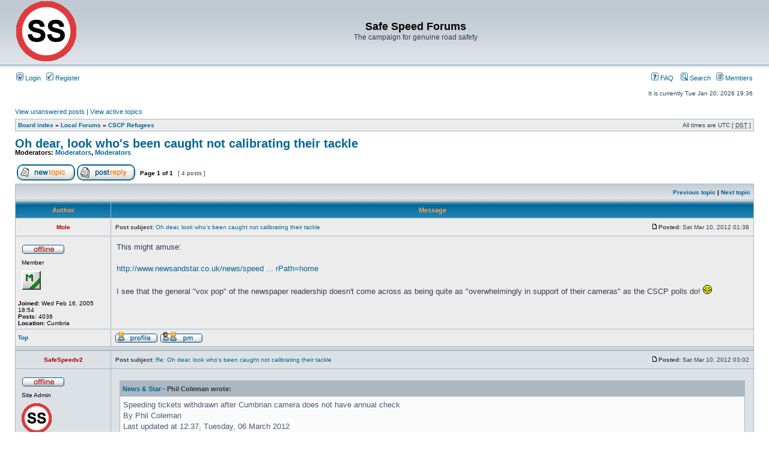

--- FILE ---
content_type: text/html; charset=UTF-8
request_url: http://www.safespeed.org.uk/forum/viewtopic.php?f=24&t=26031&sid=08e6fd9557e338e2998c159454627e68
body_size: 7253
content:
<!DOCTYPE html PUBLIC "-//W3C//DTD XHTML 1.0 Transitional//EN" "http://www.w3.org/TR/xhtml1/DTD/xhtml1-transitional.dtd">
<html xmlns="http://www.w3.org/1999/xhtml" dir="ltr" lang="en-gb" xml:lang="en-gb">
<head>

<meta http-equiv="content-type" content="text/html; charset=UTF-8" />
<meta http-equiv="content-language" content="en-gb" />
<meta http-equiv="content-style-type" content="text/css" />
<meta http-equiv="imagetoolbar" content="no" />
<meta name="resource-type" content="document" />
<meta name="distribution" content="global" />
<meta name="keywords" content="" />
<meta name="description" content="" />

<title>Safe Speed Forums &bull; View topic - Oh dear, look who's been caught not calibrating their tackle</title>



<link rel="stylesheet" href="./styles/subsilver2/theme/stylesheet.css" type="text/css" />

<script type="text/javascript">
// <![CDATA[


function popup(url, width, height, name)
{
	if (!name)
	{
		name = '_popup';
	}

	window.open(url.replace(/&amp;/g, '&'), name, 'height=' + height + ',resizable=yes,scrollbars=yes,width=' + width);
	return false;
}

function jumpto()
{
	var page = prompt('Enter the page number you wish to go to:', '1');
	var per_page = '';
	var base_url = '';

	if (page !== null && !isNaN(page) && page == Math.floor(page) && page > 0)
	{
		if (base_url.indexOf('?') == -1)
		{
			document.location.href = base_url + '?start=' + ((page - 1) * per_page);
		}
		else
		{
			document.location.href = base_url.replace(/&amp;/g, '&') + '&start=' + ((page - 1) * per_page);
		}
	}
}

/**
* Find a member
*/
function find_username(url)
{
	popup(url, 760, 570, '_usersearch');
	return false;
}

/**
* Mark/unmark checklist
* id = ID of parent container, name = name prefix, state = state [true/false]
*/
function marklist(id, name, state)
{
	var parent = document.getElementById(id);
	if (!parent)
	{
		eval('parent = document.' + id);
	}

	if (!parent)
	{
		return;
	}

	var rb = parent.getElementsByTagName('input');
	
	for (var r = 0; r < rb.length; r++)
	{
		if (rb[r].name.substr(0, name.length) == name)
		{
			rb[r].checked = state;
		}
	}
}



// ]]>
</script>
</head>
<body class="ltr">

<a name="top"></a>

<div id="wrapheader">

	<div id="logodesc">
		<table width="100%" cellspacing="0">
		<tr>
			<td><a href="./index.php?sid=db82c358007831959d74b3964c42ae94"><img src="./styles/subsilver2/imageset/ss_logo.gif" width="100" height="100" alt="" title="" /></a></td>
			<td width="100%" align="center"><h1>Safe Speed Forums</h1><span class="gen">The campaign for genuine road safety</span></td>
		</tr>
		</table>
	</div>

	<div id="menubar">
		<table width="100%" cellspacing="0">
		<tr>
			<td class="genmed">
				<a href="./ucp.php?mode=login&amp;sid=db82c358007831959d74b3964c42ae94"><img src="./styles/subsilver2/theme/images/icon_mini_login.gif" width="12" height="13" alt="*" /> Login</a>&nbsp; &nbsp;<a href="./ucp.php?mode=register&amp;sid=db82c358007831959d74b3964c42ae94"><img src="./styles/subsilver2/theme/images/icon_mini_register.gif" width="12" height="13" alt="*" /> Register</a>
					
			</td>
			<td class="genmed" align="right">
				<a href="./faq.php?sid=db82c358007831959d74b3964c42ae94"><img src="./styles/subsilver2/theme/images/icon_mini_faq.gif" width="12" height="13" alt="*" /> FAQ</a>
				&nbsp; &nbsp;<a href="./search.php?sid=db82c358007831959d74b3964c42ae94"><img src="./styles/subsilver2/theme/images/icon_mini_search.gif" width="12" height="13" alt="*" /> Search</a>&nbsp; &nbsp;<a href="./memberlist.php?sid=db82c358007831959d74b3964c42ae94"><img src="./styles/subsilver2/theme/images/icon_mini_members.gif" width="12" height="13" alt="*" /> Members</a>
			</td>
		</tr>
		</table>
	</div>

	<div id="datebar">
		<table width="100%" cellspacing="0">
		<tr>
			<td class="gensmall"></td>
			<td class="gensmall" align="right">It is currently Tue Jan 20, 2026 19:36<br /></td>
		</tr>
		</table>
	</div>

</div>

<div id="wrapcentre">

	
	<p class="searchbar">
		<span style="float: left;"><a href="./search.php?search_id=unanswered&amp;sid=db82c358007831959d74b3964c42ae94">View unanswered posts</a> | <a href="./search.php?search_id=active_topics&amp;sid=db82c358007831959d74b3964c42ae94">View active topics</a></span>
		
	</p>
	

	<br style="clear: both;" />

	<table class="tablebg" width="100%" cellspacing="1" cellpadding="0" style="margin-top: 5px;">
	<tr>
		<td class="row1">
			<p class="breadcrumbs"><a href="./index.php?sid=db82c358007831959d74b3964c42ae94">Board index</a> &#187; <a href="./viewforum.php?f=52&amp;sid=db82c358007831959d74b3964c42ae94">Local Forums</a> &#187; <a href="./viewforum.php?f=24&amp;sid=db82c358007831959d74b3964c42ae94">CSCP Refugees</a></p>
			<p class="datetime">All times are UTC [ <abbr title="Daylight Saving Time">DST</abbr> ]</p>
		</td>
	</tr>
	</table>

	<br />

<div id="pageheader">
	<h2><a class="titles" href="./viewtopic.php?f=24&amp;t=26031&amp;sid=db82c358007831959d74b3964c42ae94">Oh dear, look who's been caught not calibrating their tackle</a></h2>


	<p class="moderators">Moderators: <a href="./memberlist.php?mode=group&amp;g=4479&amp;sid=db82c358007831959d74b3964c42ae94">Moderators</a>, <a href="./memberlist.php?mode=group&amp;g=4479&amp;sid=db82c358007831959d74b3964c42ae94">Moderators</a></p>

</div>

<br clear="all" /><br />

<div id="pagecontent">

	<table width="100%" cellspacing="1">
	<tr>
		<td align="left" valign="middle" nowrap="nowrap">
		<a href="./posting.php?mode=post&amp;f=24&amp;sid=db82c358007831959d74b3964c42ae94"><img src="./styles/subsilver2/imageset/en/button_topic_new.gif" alt="Post new topic" title="Post new topic" /></a>&nbsp;<a href="./posting.php?mode=reply&amp;f=24&amp;t=26031&amp;sid=db82c358007831959d74b3964c42ae94"><img src="./styles/subsilver2/imageset/en/button_topic_reply.gif" alt="Reply to topic" title="Reply to topic" /></a>
		</td>
		
			<td class="nav" valign="middle" nowrap="nowrap">&nbsp;Page <strong>1</strong> of <strong>1</strong><br /></td>
			<td class="gensmall" nowrap="nowrap">&nbsp;[ 4 posts ]&nbsp;</td>
			<td class="gensmall" width="100%" align="right" nowrap="nowrap"></td>
		
	</tr>
	</table>

	<table class="tablebg" width="100%" cellspacing="1">
	<tr>
		<td class="cat">
			<table width="100%" cellspacing="0">
			<tr>
				<td class="nav" nowrap="nowrap">&nbsp;
				
				</td>
				<td class="nav" align="right" nowrap="nowrap"><a href="./viewtopic.php?f=24&amp;t=26031&amp;view=previous&amp;sid=db82c358007831959d74b3964c42ae94">Previous topic</a> | <a href="./viewtopic.php?f=24&amp;t=26031&amp;view=next&amp;sid=db82c358007831959d74b3964c42ae94">Next topic</a>&nbsp;</td>
			</tr>
			</table>
		</td>
	</tr>

	</table>


	<table class="tablebg" width="100%" cellspacing="1">
	
		<tr>
			<th>Author</th>
			<th>Message</th>
		</tr>
	<tr class="row1">

			<td align="center" valign="middle">
				<a name="p247133"></a>
				<b class="postauthor" style="color: #AA0000">Mole</b>
			</td>
			<td width="100%" height="25">
				<table width="100%" cellspacing="0">
				<tr>
				
					<td class="gensmall" width="100%"><div style="float: left;">&nbsp;<b>Post subject:</b> <a href="#p247133">Oh dear, look who's been caught not calibrating their tackle</a></div><div style="float: right;"><a href="./viewtopic.php?p=247133&amp;sid=db82c358007831959d74b3964c42ae94#p247133"><img src="./styles/subsilver2/imageset/icon_post_target.gif" width="12" height="9" alt="Post" title="Post" /></a><b>Posted:</b> Sat Mar 10, 2012 01:38&nbsp;</div></td>
				</tr>
				</table>
			</td>
		</tr>

		<tr class="row1">

			<td valign="top" class="profile">
				<table cellspacing="4" align="center" width="150">
			
				<tr>
					<td><img src="./styles/subsilver2/imageset/en/icon_user_offline.gif" alt="Offline" title="Offline" /></td>
				</tr>
			
				<tr>
					<td class="postdetails">Member</td>
				</tr>
			
				<tr>
					<td><img src="./images/ranks/member0.gif" alt="Member" title="Member" /></td>
				</tr>
			
				</table>

				<span class="postdetails">
					<br /><b>Joined:</b> Wed Feb 16, 2005 18:54<br /><b>Posts:</b> 4036<br /><b>Location:</b> Cumbria
				</span>

			</td>
			<td valign="top">
				<table width="100%" cellspacing="5">
				<tr>
					<td>
					

						<div class="postbody">This might amuse:<br /><br /><!-- m --><a class="postlink" href="http://www.newsandstar.co.uk/news/speeding-tickets-withdrawn-after-cumbrian-camera-does-not-have-annual-check-1.931571?referrerPath=home">http://www.newsandstar.co.uk/news/speed ... rPath=home</a><!-- m --><br /><br />I see that the general &quot;vox pop&quot; of the newspaper readership doesn't come across as being quite as &quot;overwhelmingly in support of their cameras&quot; as the CSCP polls do! <img src="./images/smilies/lol.gif" alt=":lol:" title="Laughing" /></div>

					<br clear="all" /><br />

						<table width="100%" cellspacing="0">
						<tr valign="middle">
							<td class="gensmall" align="right">
							
							</td>
						</tr>
						</table>
					</td>
				</tr>
				</table>
			</td>
		</tr>

		<tr class="row1">

			<td class="profile"><strong><a href="#wrapheader">Top</a></strong></td>
			<td><div class="gensmall" style="float: left;">&nbsp;<a href="./memberlist.php?mode=viewprofile&amp;u=771&amp;sid=db82c358007831959d74b3964c42ae94"><img src="./styles/subsilver2/imageset/en/icon_user_profile.gif" alt="Profile" title="Profile" /></a> <a href="./ucp.php?i=pm&amp;mode=compose&amp;action=quotepost&amp;p=247133&amp;sid=db82c358007831959d74b3964c42ae94"><img src="./styles/subsilver2/imageset/en/icon_contact_pm.gif" alt="Send private message" title="Send private message" /></a> &nbsp;</div> <div class="gensmall" style="float: right;">&nbsp;</div></td>
	
		</tr>

	<tr>
		<td class="spacer" colspan="2" height="1"><img src="images/spacer.gif" alt="" width="1" height="1" /></td>
	</tr>
	</table>

	<table class="tablebg" width="100%" cellspacing="1">
	<tr class="row2">

			<td align="center" valign="middle">
				<a name="p247136"></a>
				<b class="postauthor" style="color: #AA0000">SafeSpeedv2</b>
			</td>
			<td width="100%" height="25">
				<table width="100%" cellspacing="0">
				<tr>
				
					<td class="gensmall" width="100%"><div style="float: left;">&nbsp;<b>Post subject:</b> <a href="#p247136">Re: Oh dear, look who's been caught not calibrating their tackle</a></div><div style="float: right;"><a href="./viewtopic.php?p=247136&amp;sid=db82c358007831959d74b3964c42ae94#p247136"><img src="./styles/subsilver2/imageset/icon_post_target.gif" width="12" height="9" alt="Post" title="Post" /></a><b>Posted:</b> Sat Mar 10, 2012 03:02&nbsp;</div></td>
				</tr>
				</table>
			</td>
		</tr>

		<tr class="row2">

			<td valign="top" class="profile">
				<table cellspacing="4" align="center" width="150">
			
				<tr>
					<td><img src="./styles/subsilver2/imageset/en/icon_user_offline.gif" alt="Offline" title="Offline" /></td>
				</tr>
			
				<tr>
					<td class="postdetails">Site Admin</td>
				</tr>
			
				<tr>
					<td><img src="http://www.safespeed.org.uk/ss50.gif" width="50" height="50" alt="User avatar" /></td>
				</tr>
			
				</table>

				<span class="postdetails">
					<br /><b>Joined:</b> Tue Oct 12, 2004 02:17<br /><b>Posts:</b> 7355<br /><b>Location:</b> Highlands
				</span>

			</td>
			<td valign="top">
				<table width="100%" cellspacing="5">
				<tr>
					<td>
					

						<div class="postbody"><div class="quotetitle"><a href="http://www.newsandstar.co.uk/news/speeding-tickets-withdrawn-after-cumbrian-camera-does-not-have-annual-check-1.931571?referrerPath=home" class="postlink">News &amp; Star</a> - Phil Coleman wrote:</div><div class="quotecontent">Speeding tickets withdrawn after Cumbrian camera does not have annual check<br />By Phil Coleman<br />Last updated at 12:37, Tuesday, 06 March 2012<br /><br />More than 50 Cumbrian motorists who were told they would be fined for speeding have had their penalty notices withdrawn – because the camera which snapped them didn’t have its annual check.<br />Speed van photo - Safety partnership van<br /><br />One of Cumbria’s four safety camera vans clocked 53 speeding motorists on February 16, say police.<br />But every one of the £60 penalty notices later issued to the drivers involved has now been cancelled.<br />Bosses at the Cumbria Safety Camera Partnership admitted this week that the camera involved, which operated in the Dalston area, should have been given its annual checkup by its manufacturer for the information it records to be considered legally valid.<br />But on the day in question the camera was operating despite being out of date.<br /><br />One of the lucky motorists who had his fine cancelled after being caught doing 35mph through Dalston village said: “I was thrilled, but it did have a deterrent effect.<br />Kevin Tea, who manages the partnership, said: “Unfortunately, this happened and was a one-off case of human error – the first time in eight years.”<br /><br />On the withdrawal of the penalty notices, he said it gave motorists involved a ‘get out of jail free card’.<br />In 2010, there were more than 33,000 cases spotted by the speed camera vans. The busy A66 – running east to west across Cumbria – was the road on which cameras were most commonly deployed.<br />Officials said they would continue in their mission to change people’s attitudes towards speeding, encouraging them to drive safely and within the law.<br /><br />First published at 11:29, Tuesday, 06 March 2012 Published by <!-- m --><a class="postlink" href="http://www.newsandstar.co.uk">http://www.newsandstar.co.uk</a><!-- m --> </div></div>

					
						<div class="postbody"><br />_________________<br />Safe Speed for Intelligent Road Safety through proper research, experience &amp; guidance.</div>
					<br clear="all" /><br />

						<table width="100%" cellspacing="0">
						<tr valign="middle">
							<td class="gensmall" align="right">
							
							</td>
						</tr>
						</table>
					</td>
				</tr>
				</table>
			</td>
		</tr>

		<tr class="row2">

			<td class="profile"><strong><a href="#wrapheader">Top</a></strong></td>
			<td><div class="gensmall" style="float: left;">&nbsp;<a href="./memberlist.php?mode=viewprofile&amp;u=523&amp;sid=db82c358007831959d74b3964c42ae94"><img src="./styles/subsilver2/imageset/en/icon_user_profile.gif" alt="Profile" title="Profile" /></a> <a href="./ucp.php?i=pm&amp;mode=compose&amp;action=quotepost&amp;p=247136&amp;sid=db82c358007831959d74b3964c42ae94"><img src="./styles/subsilver2/imageset/en/icon_contact_pm.gif" alt="Send private message" title="Send private message" /></a> &nbsp;</div> <div class="gensmall" style="float: right;">&nbsp;</div></td>
	
		</tr>

	<tr>
		<td class="spacer" colspan="2" height="1"><img src="images/spacer.gif" alt="" width="1" height="1" /></td>
	</tr>
	</table>

	<table class="tablebg" width="100%" cellspacing="1">
	<tr class="row1">

			<td align="center" valign="middle">
				<a name="p247137"></a>
				<b class="postauthor" style="color: #AA0000">SafeSpeedv2</b>
			</td>
			<td width="100%" height="25">
				<table width="100%" cellspacing="0">
				<tr>
				
					<td class="gensmall" width="100%"><div style="float: left;">&nbsp;<b>Post subject:</b> <a href="#p247137">Re: Oh dear, look who's been caught not calibrating their tackle</a></div><div style="float: right;"><a href="./viewtopic.php?p=247137&amp;sid=db82c358007831959d74b3964c42ae94#p247137"><img src="./styles/subsilver2/imageset/icon_post_target.gif" width="12" height="9" alt="Post" title="Post" /></a><b>Posted:</b> Sat Mar 10, 2012 03:20&nbsp;</div></td>
				</tr>
				</table>
			</td>
		</tr>

		<tr class="row1">

			<td valign="top" class="profile">
				<table cellspacing="4" align="center" width="150">
			
				<tr>
					<td><img src="./styles/subsilver2/imageset/en/icon_user_offline.gif" alt="Offline" title="Offline" /></td>
				</tr>
			
				<tr>
					<td class="postdetails">Site Admin</td>
				</tr>
			
				<tr>
					<td><img src="http://www.safespeed.org.uk/ss50.gif" width="50" height="50" alt="User avatar" /></td>
				</tr>
			
				</table>

				<span class="postdetails">
					<br /><b>Joined:</b> Tue Oct 12, 2004 02:17<br /><b>Posts:</b> 7355<br /><b>Location:</b> Highlands
				</span>

			</td>
			<td valign="top">
				<table width="100%" cellspacing="5">
				<tr>
					<td>
					

						<div class="postbody">My comment <div class="quotetitle">Safe Speed Comment wrote:</div><div class="quotecontent">Only 6% of all accidents have 'speed' as a factor (not a cause).<br />Speed is never a proxy for a safe speed.<br />Understanding RTTM and Bias on Selection are crucial when appreciating road accident statistics and speed camera placement and effects of the automated enforcement and whether it is viable or not.<br />Speed setting should always be set at the 85th percentile and prior to speed cameras when the UK had the safest roads in the World decade after decade. Since we have had speed cameras we dropped to the 15th in the World standing. <br />Traffic density and volume is a crucial component in road incidents.<br />Speed cameras can never prevent accidents only through proper sound engineering and scientific comprehension can we place intelligent road solutions that genuinely prevent further incidents. <br />Drivers/Riders are our best road safety asset. By encouraging and providing incentives to improves skills, ability and knowledge this will see fewer people make less mistakes.<br />Speed cameras need to be removed from our roads and a return of well trained police patrols. There is no 'quick route' to road safety.<br />Traveling so that you can always STOP in the distance that you know to be CLEAR, ensures that you are never travelling at an inappropriate speed, but always one that is appropriate for the prevailing conditions.</div></div>

					
						<div class="postbody"><br />_________________<br />Safe Speed for Intelligent Road Safety through proper research, experience &amp; guidance.</div>
					<br clear="all" /><br />

						<table width="100%" cellspacing="0">
						<tr valign="middle">
							<td class="gensmall" align="right">
							
							</td>
						</tr>
						</table>
					</td>
				</tr>
				</table>
			</td>
		</tr>

		<tr class="row1">

			<td class="profile"><strong><a href="#wrapheader">Top</a></strong></td>
			<td><div class="gensmall" style="float: left;">&nbsp;<a href="./memberlist.php?mode=viewprofile&amp;u=523&amp;sid=db82c358007831959d74b3964c42ae94"><img src="./styles/subsilver2/imageset/en/icon_user_profile.gif" alt="Profile" title="Profile" /></a> <a href="./ucp.php?i=pm&amp;mode=compose&amp;action=quotepost&amp;p=247137&amp;sid=db82c358007831959d74b3964c42ae94"><img src="./styles/subsilver2/imageset/en/icon_contact_pm.gif" alt="Send private message" title="Send private message" /></a> &nbsp;</div> <div class="gensmall" style="float: right;">&nbsp;</div></td>
	
		</tr>

	<tr>
		<td class="spacer" colspan="2" height="1"><img src="images/spacer.gif" alt="" width="1" height="1" /></td>
	</tr>
	</table>

	<table class="tablebg" width="100%" cellspacing="1">
	<tr class="row2">

			<td align="center" valign="middle">
				<a name="p247138"></a>
				<b class="postauthor" style="color: #AA0000">SafeSpeedv2</b>
			</td>
			<td width="100%" height="25">
				<table width="100%" cellspacing="0">
				<tr>
				
					<td class="gensmall" width="100%"><div style="float: left;">&nbsp;<b>Post subject:</b> <a href="#p247138">Re: Oh dear, look who's been caught not calibrating their tackle</a></div><div style="float: right;"><a href="./viewtopic.php?p=247138&amp;sid=db82c358007831959d74b3964c42ae94#p247138"><img src="./styles/subsilver2/imageset/icon_post_target.gif" width="12" height="9" alt="Post" title="Post" /></a><b>Posted:</b> Sat Mar 10, 2012 03:21&nbsp;</div></td>
				</tr>
				</table>
			</td>
		</tr>

		<tr class="row2">

			<td valign="top" class="profile">
				<table cellspacing="4" align="center" width="150">
			
				<tr>
					<td><img src="./styles/subsilver2/imageset/en/icon_user_offline.gif" alt="Offline" title="Offline" /></td>
				</tr>
			
				<tr>
					<td class="postdetails">Site Admin</td>
				</tr>
			
				<tr>
					<td><img src="http://www.safespeed.org.uk/ss50.gif" width="50" height="50" alt="User avatar" /></td>
				</tr>
			
				</table>

				<span class="postdetails">
					<br /><b>Joined:</b> Tue Oct 12, 2004 02:17<br /><b>Posts:</b> 7355<br /><b>Location:</b> Highlands
				</span>

			</td>
			<td valign="top">
				<table width="100%" cellspacing="5">
				<tr>
					<td>
					

						<div class="postbody">My Comment : <div class="quotetitle">Safe Speed Comment wrote:</div><div class="quotecontent">Only 6% of all accidents have 'speed' as a factor (not a cause).<br />Speed is never a proxy for a safe speed.<br />Understanding RTTM and Bias on Selection are crucial when appreciating road accident statistics and speed camera placement and effects of the automated enforcement and whether it is viable or not.<br />Speed setting should always be set at the 85th percentile and prior to speed cameras when the UK had the safest roads in the World decade after decade. Since we have had speed cameras we dropped to the 15th in the World standing. <br />Traffic density and volume is a crucial component in road incidents.<br />Speed cameras can never prevent accidents only through proper sound engineering and scientific comprehension can we place intelligent road solutions that genuinely prevent further incidents. <br />Drivers/Riders are our best road safety asset. By encouraging and providing incentives to improves skills, ability and knowledge this will see fewer people make less mistakes.<br />Speed cameras need to be removed from our roads and a return of well trained police patrols. There is no 'quick route' to road safety.<br />Traveling so that you can always STOP in the distance that you know to be CLEAR, ensures that you are never travelling at an inappropriate speed, but always one that is appropriate for the prevailing conditions.</div></div>

					
						<div class="postbody"><br />_________________<br />Safe Speed for Intelligent Road Safety through proper research, experience &amp; guidance.</div>
					<br clear="all" /><br />

						<table width="100%" cellspacing="0">
						<tr valign="middle">
							<td class="gensmall" align="right">
							
							</td>
						</tr>
						</table>
					</td>
				</tr>
				</table>
			</td>
		</tr>

		<tr class="row2">

			<td class="profile"><strong><a href="#wrapheader">Top</a></strong></td>
			<td><div class="gensmall" style="float: left;">&nbsp;<a href="./memberlist.php?mode=viewprofile&amp;u=523&amp;sid=db82c358007831959d74b3964c42ae94"><img src="./styles/subsilver2/imageset/en/icon_user_profile.gif" alt="Profile" title="Profile" /></a> <a href="./ucp.php?i=pm&amp;mode=compose&amp;action=quotepost&amp;p=247138&amp;sid=db82c358007831959d74b3964c42ae94"><img src="./styles/subsilver2/imageset/en/icon_contact_pm.gif" alt="Send private message" title="Send private message" /></a> &nbsp;</div> <div class="gensmall" style="float: right;">&nbsp;</div></td>
	
		</tr>

	<tr>
		<td class="spacer" colspan="2" height="1"><img src="images/spacer.gif" alt="" width="1" height="1" /></td>
	</tr>
	</table>

	<table width="100%" cellspacing="1" class="tablebg">
	<tr align="center">
		<td class="cat"><form name="viewtopic" method="post" action="./viewtopic.php?f=24&amp;t=26031&amp;sid=db82c358007831959d74b3964c42ae94"><span class="gensmall">Display posts from previous:</span> <select name="st" id="st"><option value="0" selected="selected">All posts</option><option value="1">1 day</option><option value="7">7 days</option><option value="14">2 weeks</option><option value="30">1 month</option><option value="90">3 months</option><option value="180">6 months</option><option value="365">1 year</option></select>&nbsp;<span class="gensmall">Sort by</span> <select name="sk" id="sk"><option value="a">Author</option><option value="t" selected="selected">Post time</option><option value="s">Subject</option></select> <select name="sd" id="sd"><option value="a" selected="selected">Ascending</option><option value="d">Descending</option></select>&nbsp;<input class="btnlite" type="submit" value="Go" name="sort" /></form></td>
	</tr>
	</table>
	

	<table width="100%" cellspacing="1">
	<tr>
		<td align="left" valign="middle" nowrap="nowrap">
		<a href="./posting.php?mode=post&amp;f=24&amp;sid=db82c358007831959d74b3964c42ae94"><img src="./styles/subsilver2/imageset/en/button_topic_new.gif" alt="Post new topic" title="Post new topic" /></a>&nbsp;<a href="./posting.php?mode=reply&amp;f=24&amp;t=26031&amp;sid=db82c358007831959d74b3964c42ae94"><img src="./styles/subsilver2/imageset/en/button_topic_reply.gif" alt="Reply to topic" title="Reply to topic" /></a>
		</td>
		
			<td class="nav" valign="middle" nowrap="nowrap">&nbsp;Page <strong>1</strong> of <strong>1</strong><br /></td>
			<td class="gensmall" nowrap="nowrap">&nbsp;[ 4 posts ]&nbsp;</td>
			<td class="gensmall" width="100%" align="right" nowrap="nowrap"></td>
		
	</tr>
	</table>

</div>

<div id="pagefooter"></div>

<br clear="all" />
<table class="tablebg" width="100%" cellspacing="1" cellpadding="0" style="margin-top: 5px;">
	<tr>
		<td class="row1">
			<p class="breadcrumbs"><a href="./index.php?sid=db82c358007831959d74b3964c42ae94">Board index</a> &#187; <a href="./viewforum.php?f=52&amp;sid=db82c358007831959d74b3964c42ae94">Local Forums</a> &#187; <a href="./viewforum.php?f=24&amp;sid=db82c358007831959d74b3964c42ae94">CSCP Refugees</a></p>
			<p class="datetime">All times are UTC [ <abbr title="Daylight Saving Time">DST</abbr> ]</p>
		</td>
	</tr>
	</table>
	<br clear="all" />

	<table class="tablebg" width="100%" cellspacing="1">
	<tr>
		<td class="cat"><h4>Who is online</h4></td>
	</tr>
	<tr>
		<td class="row1"><p class="gensmall">Users browsing this forum: No registered users and 7 guests</p></td>
	</tr>
	</table>


<br clear="all" />

<table width="100%" cellspacing="1">
<tr>
	<td width="40%" valign="top" nowrap="nowrap" align="left"></td>
	<td align="right" valign="top" nowrap="nowrap"><span class="gensmall">You <strong>cannot</strong> post new topics in this forum<br />You <strong>cannot</strong> reply to topics in this forum<br />You <strong>cannot</strong> edit your posts in this forum<br />You <strong>cannot</strong> delete your posts in this forum<br />You <strong>can</strong> post attachments in this forum<br /></span></td>
</tr>
</table>

<br clear="all" />

<table width="100%" cellspacing="0">
<tr>
	<td><form method="get" name="search" action="./search.php?sid=db82c358007831959d74b3964c42ae94"><span class="gensmall">Search for:</span> <input class="post" type="text" name="keywords" size="20" /> <input class="btnlite" type="submit" value="Go" /><input type="hidden" name="t" value="26031" />
<input type="hidden" name="sf" value="msgonly" />
<input type="hidden" name="sid" value="db82c358007831959d74b3964c42ae94" />
</form></td>
	<td align="right">
	<form method="post" name="jumpbox" action="./viewforum.php?sid=db82c358007831959d74b3964c42ae94" onsubmit="if(document.jumpbox.f.value == -1){return false;}">

	<table cellspacing="0" cellpadding="0" border="0">
	<tr>
		<td nowrap="nowrap"><span class="gensmall">Jump to:</span>&nbsp;<select name="f" onchange="if(this.options[this.selectedIndex].value != -1){ document.forms['jumpbox'].submit() }">

		
			<option value="-1">Select a forum</option>
		<option value="-1">------------------</option>
			<option value="49">Discussion Forums</option>
		
			<option value="47">&nbsp; &nbsp;Forum Rules of Conduct</option>
		
			<option value="5">&nbsp; &nbsp;Speed, Safety, Driving and The Law</option>
		
			<option value="23">&nbsp; &nbsp;Improving Road Safety</option>
		
			<option value="13">&nbsp; &nbsp;General Chat</option>
		
			<option value="8">&nbsp; &nbsp;Campaigning</option>
		
			<option value="25">&nbsp; &nbsp;Brainstorming</option>
		
			<option value="11">&nbsp; &nbsp;What's New, Announcements, Technical and Administration</option>
		
			<option value="31">&nbsp; &nbsp;Help! I'm being prosecuted!</option>
		
			<option value="50">News</option>
		
			<option value="14">&nbsp; &nbsp;Road Safety, Speed Camera and Policy News</option>
		
			<option value="65">&nbsp; &nbsp;Safe Speed in the News &amp; Media from Jan 2016</option>
		
			<option value="16">&nbsp; &nbsp;Safe Speed in the News and Media</option>
		
			<option value="51">Specific road user groups</option>
		
			<option value="34">&nbsp; &nbsp;Cycling</option>
		
			<option value="38">&nbsp; &nbsp;Motorcycling</option>
		
			<option value="39">&nbsp; &nbsp;Trucking</option>
		
			<option value="52">Local Forums</option>
		
			<option value="22">&nbsp; &nbsp;Highlands Issues</option>
		
			<option value="24" selected="selected">&nbsp; &nbsp;CSCP Refugees</option>
		
			<option value="29">&nbsp; &nbsp;Roadpeace North West</option>
		
			<option value="53">Special Forums</option>
		
			<option value="19">&nbsp; &nbsp;The Clubhouse - members only</option>
		
			<option value="9">&nbsp; &nbsp;Polls</option>
		
			<option value="33">&nbsp; &nbsp;Technical</option>
		
			<option value="36">&nbsp; &nbsp;Near Misses and Crashes</option>
		
			<option value="54">All About Safe Speed</option>
		
			<option value="4">&nbsp; &nbsp;Pages</option>
		
			<option value="3">&nbsp; &nbsp;Opinions</option>
		
			<option value="2">&nbsp; &nbsp;Claims</option>
		
			<option value="17">&nbsp; &nbsp;Honesty and Accuracy Queries</option>
		
			<option value="18">&nbsp; &nbsp;Challenges</option>
		
			<option value="55">Paul Remembrance</option>
		
			<option value="43">&nbsp; &nbsp;Paul Smith, RIP</option>
		

		</select>&nbsp;<input class="btnlite" type="submit" value="Go" /></td>
	</tr>
	</table>

	</form>
</td>
</tr>
</table>


</div>

<div id="wrapfooter">
	
	<span class="copyright">Powered by <a href="http://www.phpbb.com/">phpBB</a>&reg; Forum Software &copy; phpBB Group
	<br /><bdo dir="ltr">[ Time : 0.022s | 13 Queries | GZIP : Off ]</bdo></span>
</div>

</body>
</html>